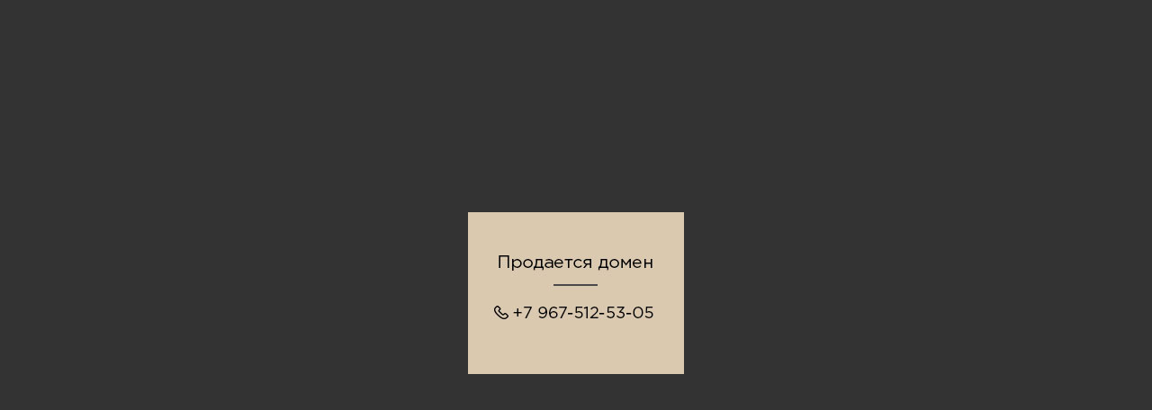

--- FILE ---
content_type: text/html
request_url: http://xn--e1abhedikliq.xn--p1ai/
body_size: 323
content:
<!DOCTYPE html>
<html lang="ru">
  <head>
    <meta charset="utf-8">
  </head>
    <style>
        body {
            background: #333;
            color: #fc0;
        }
        .fig {
            text-align: center;
        }
        div.container4 {
            height: 40em;
            position: relative
        }
        div.container4 p {
            margin: 0;
            position: absolute;
            top: 50%;
            left: 50%;
            margin-right: -50%;
            transform: translate(-50%, -50%)
        }
  </style>
<body>
    <div class=container4>
        <p class="fig"><img src="image/domen.jpg"></p>
    </div>
</body>
</html>
